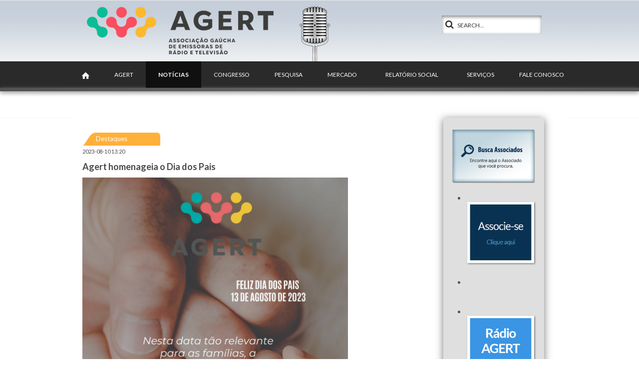

--- FILE ---
content_type: text/html; charset=utf-8
request_url: https://www.agert.org.br/index.php/2014-11-17-13-27-10/destaques/21775-agert-homenageia-o-dia-dos-pais
body_size: 20325
content:
<!DOCTYPE HTML>
<html lang="en-gb" dir="ltr"  data-config='{"twitter":0,"plusone":0,"facebook":0,"style":"AGERT"}'>

<head>
<meta charset="utf-8">
<meta http-equiv="X-UA-Compatible" content="IE=edge">
<meta name="viewport" content="width=device-width, initial-scale=1">
	<base href="https://www.agert.org.br/index.php/2014-11-17-13-27-10/destaques/21775-agert-homenageia-o-dia-dos-pais" />
	<meta name="author" content="Eduardo" />
	<meta name="description" content="Associação Gaúcha de Emissoras de Rádio e Televisão" />
	<meta name="generator" content="Joomla! - Open Source Content Management" />
	<title>Agert homenageia o Dia dos Pais</title>
	<link href="https://www.agert.org.br/index.php/component/search/?Itemid=329&amp;catid=10&amp;id=21775&amp;format=opensearch" rel="search" title="Search AGERT" type="application/opensearchdescription+xml" />
	<link href="/templates/yoo_eat/favicon.ico" rel="shortcut icon" type="image/vnd.microsoft.icon" />
	<link href="/media/com_attachments/css/attachments_hide.css" rel="stylesheet" type="text/css" />
	<link href="/media/com_attachments/css/attachments_list.css" rel="stylesheet" type="text/css" />
	<link href="/cache/widgetkit/widgetkit-ed84fd5d.css" rel="stylesheet" type="text/css" />
	<link href="/media/com_acymailing/css/module_default.css?v=1416150832" rel="stylesheet" type="text/css" />
	<script src="/media/system/js/mootools-core.js" type="text/javascript"></script>
	<script src="/media/system/js/core.js" type="text/javascript"></script>
	<script src="/media/com_attachments/js/attachments_refresh.js" type="text/javascript"></script>
	<script src="/media/jui/js/jquery.min.js" type="text/javascript"></script>
	<script src="/media/jui/js/jquery-noconflict.js" type="text/javascript"></script>
	<script src="/media/jui/js/jquery-migrate.min.js" type="text/javascript"></script>
	<script src="/cache/widgetkit/widgetkit-8fe0b42f.js" type="text/javascript"></script>
	<script src="/media/com_acymailing/js/acymailing_module.js?v=462" type="text/javascript"></script>
	<script type="text/javascript">
	var acymailing = Array();
				acymailing['NAMECAPTION'] = 'Name';
				acymailing['NAME_MISSING'] = 'Please enter your name';
				acymailing['EMAILCAPTION'] = 'E-mail';
				acymailing['VALID_EMAIL'] = 'Please enter a valid e-mail address';
				acymailing['ACCEPT_TERMS'] = 'Please check the Terms and Conditions';
				acymailing['CAPTCHA_MISSING'] = 'Please enter the security code displayed in the image';
				acymailing['NO_LIST_SELECTED'] = 'Please select the lists you want to subscribe to';
		acymailing['reqFieldsformAcymailing61431'] = Array('html');
		acymailing['validFieldsformAcymailing61431'] = Array('Please enter a value for the field Receive');
acymailing['excludeValuesformAcymailing61431'] = Array();
acymailing['excludeValuesformAcymailing61431']['name'] = 'Name';
acymailing['excludeValuesformAcymailing61431']['email'] = 'E-mail';

	</script>

<link rel="apple-touch-icon-precomposed" href="/templates/yoo_eat/apple_touch_icon.png">
<link rel="stylesheet" href="/templates/yoo_eat/styles/AGERT/css/bootstrap.css">
<link rel="stylesheet" href="/templates/yoo_eat/styles/AGERT/css/theme.css">
<link rel="stylesheet" href="/templates/yoo_eat/css/custom.css">
<script src="/templates/yoo_eat/warp/vendor/uikit/js/uikit.js"></script>
<script src="/templates/yoo_eat/warp/vendor/uikit/js/addons/autocomplete.js"></script>
<script src="/templates/yoo_eat/warp/vendor/uikit/js/addons/search.js"></script>
<script src="/templates/yoo_eat/warp/vendor/uikit/js/addons/sticky.js"></script>
<script src="/templates/yoo_eat/warp/js/social.js"></script>
<script src="/templates/yoo_eat/js/theme.js"></script>
</head>

<body class="tm-sidebar-a-right tm-sidebars-1 tm-isblog home-fotos tm-article-center">

<script>
  (function(i,s,o,g,r,a,m){i['GoogleAnalyticsObject']=r;i[r]=i[r]||function(){
  (i[r].q=i[r].q||[]).push(arguments)},i[r].l=1*new Date();a=s.createElement(o),
  m=s.getElementsByTagName(o)[0];a.async=1;a.src=g;m.parentNode.insertBefore(a,m)
  })(window,document,'script','//www.google-analytics.com/analytics.js','ga');

  ga('create', 'UA-8757554-2', 'auto');
  ga('send', 'pageview');

</script>
    
	

		<div class="tm-top-block tm-grid-block">

					<nav class="tm-navbar uk-navbar" data-uk-sticky>
            
            
            
            <!-- Barra topo modiva para navegação fixa -->
            
	<div class="tm-headerbar uk-clearfix uk-hidden-small">

		<div class="uk-container uk-container-center">

						<a class="tm-logo" href="https://www.agert.org.br">
	<img style="margin-left: 5px;" src="/images/Layout/AGERT-Logo-att-2.png" alt="AGERT-Logo-home" width="523" height="112"/></a>
			
			<div class="uk-panel pesquisa">
<form id="search-40" class="uk-search" action="/index.php/2014-11-17-13-27-10/destaques" method="post" role="search" data-uk-search="{'source': '/index.php/component/search/?tmpl=raw&amp;type=json&amp;ordering=&amp;searchphrase=all', 'param': 'searchword', 'msgResultsHeader': 'Search Results', 'msgMoreResults': 'More Results', 'msgNoResults': 'No results found', flipDropdown: 1}">
	<input class="uk-search-field" type="search" name="searchword" placeholder="search...">
	<input type="hidden" name="task"   value="search">
	<input type="hidden" name="option" value="com_search">
	<input type="hidden" name="Itemid" value="329">
</form></div>
		</div>
	</div>
			            
            <!-- FIM Barra topo modiva para navegação fixa -->
    
    
    

				<div class="uk-container uk-container-center">

					
											<ul class="uk-navbar-nav uk-hidden-small">
<li data-uk-dropdown="{}"><a href="/index.php" class="home-button"><img src="/images/Layout/home.png" alt="Home"/></a></li><li class="uk-parent" data-uk-dropdown="{}"><a href="/index.php/destaques" class="largura-menu">AGERT</a><div class="uk-dropdown uk-dropdown-navbar uk-dropdown-width-2"><div class="uk-grid uk-dropdown-grid"><div class="uk-width-1-2"><ul class="uk-nav uk-nav-navbar"><li><a href="/index.php/agert/historico">Histórico</a></li><li><a href="/index.php/agert/estatuto-social">Estatuto Social</a></li><li><a href="/index.php/agert/relatorio-de-gestao">Relatório de Gestão</a></li><li><a href="/index.php/agert/diretoria">Diretoria</a></li></ul></div><div class="uk-width-1-2"><ul class="uk-nav uk-nav-navbar"><li><a href="/index.php/agert/associados">Associados</a></li><li><a href="/index.php/agert/associe-se">Associe-se</a></li><li><a href="/index.php/agert/contatos">Contatos</a></li></ul></div></div></div></li><li class="uk-parent uk-active" data-uk-dropdown="{}"><a href="/index.php/mais-noticias" class="largura-menu">Notícias</a><div class="uk-dropdown uk-dropdown-navbar uk-dropdown-width-1"><div class="uk-grid uk-dropdown-grid"><div class="uk-width-1-1"><ul class="uk-nav uk-nav-navbar"><li><a href="/index.php/mais-audios">Rádio AGERT</a></li><li><a href="/index.php/agert-informa">AGERT Informa</a></li><li class="uk-active"><a href="/index.php/2014-11-17-13-27-10/destaques">Destaques</a></li></ul></div></div></div></li><li data-uk-dropdown="{}"><a href="/index.php/congresso" class="largura-menu">Congresso</a></li><li data-uk-dropdown="{}"><a href="/index.php/pesquisa-de-audiencia" class="largura-menu">Pesquisa</a></li><li class="uk-parent" data-uk-dropdown="{}"><a href="#" class="largura-menu">Mercado</a><div class="uk-dropdown uk-dropdown-navbar uk-dropdown-width-1"><div class="uk-grid uk-dropdown-grid"><div class="uk-width-1-1"><ul class="uk-nav uk-nav-navbar"><li><a href="/index.php/mercado/consultar-associados">Consultar Associados</a></li><li><a href="/index.php/mercado/mapa-dos-associados">Mapa dos Associados</a></li><li><a href="/index.php/mercado/indice-tx-30">Índice TX 30</a></li></ul></div></div></div></li><li data-uk-dropdown="{}"><a href="/index.php/relatorio-social" class="largura-menu2">Relatório Social</a></li><li class="uk-parent" data-uk-dropdown="{}"><a href="/index.php/servicos" class="largura-menu">Serviços</a><div class="uk-dropdown uk-dropdown-navbar uk-dropdown-width-1"><div class="uk-grid uk-dropdown-grid"><div class="uk-width-1-1"><ul class="uk-nav uk-nav-navbar"><li><a href="/index.php/servicos/denuncie-uma-radio-pirata">Denuncie uma Rádio Pirata</a></li><li><a href="/index.php/servicos/consulta-de-protocolos">Consulta de Protocolos</a></li><li><a href="/index.php/servicos/mapa-de-denuncias">Mapa de Denúncias</a></li><li><a href="/index.php/servicos/area-restrita">Área Restrita</a></li></ul></div></div></div></li><li data-uk-dropdown="{}"><a href="/index.php/fale-conosco" class="largura-menu">Fale conosco</a></li></ul>					
										<a href="#offcanvas" class="uk-navbar-toggle uk-visible-small" data-uk-offcanvas></a>
					
										<div class="uk-navbar-content uk-navbar-center uk-visible-small"><a class="tm-logo-small" href="https://www.agert.org.br">
	<img class="uk-responsive-height" src="/images/Layout/Agert-logo-att-small.png" alt="AGERT-Logo-home-small-bco" width="150" height="66" /></a></div>
					
				</div>

		<div class="degrade"></div>
        </nav>
		
	
    </div>
		
		<div id="tm-fullscreen" class="tm-fullscreen  uk-hidden-small uk-hidden-medium uk-hidden-large">
			</div>
	
	<div class="tm-page">

		
		
		
		
					<div class="tm-block tm-block-light">

				<div class="uk-container uk-container-center">

					<div class="uk-grid" data-uk-grid-match data-uk-grid-margin>

												<div class="tm-main uk-width-medium-3-4">

							                            
                                                        
                                                        
                            
														<main class="tm-content">

								
								
<article class="uk-article" data-permalink="http://www.agert.org.br/index.php/2014-11-17-13-27-10/destaques/21775-agert-homenageia-o-dia-dos-pais">

	
	


	


    
	
	
		        	
       	<div class="cat-categoria">
        	            <div class="categoria-"> <a href="/index.php/2014-11-17-13-27-10/destaques">Destaques</a></div>
                               		<div class="data-"> <time datetime="2023-08-10" pubdate>2023-08-10 13:20</time> </div>
                       
            
        </div>

	    
    

	    	<h1 class="uk-article-title uk-margin-bottom-remove ">
					Agert homenageia o Dia dos Pais			</h1>
	    
        
    <div class="tm-article-content">
		
<p><img alt="WhatsApp-Image-2023-08-10-at-10.21.10" src="/images/WhatsApp-Image-2023-08-10-at-10.21.10.jpg" height="665" width="532" /></p> <div class="attachmentsContainer">

<div class="attachmentsList" id="attachmentsList_com_content_default_21775"></div>

</div>	</div>
    
        
    


	
</article>
							</main>
							
							                            
                                                        
                                                        
                                                        
                                                        
                            
						</div>
						
																														<aside class="tm-sidebar-a uk-width-medium-1-4"><div class="uk-panel uk-panel-box">
	<p><a href="/index.php/agert/associados"><img src="/images/banners/banner-radio-pesquisa2.png" alt="banner-radio-pesquisa2" width="198" height="132" /></a></p></div>
<div class="uk-panel uk-panel-box">
<div id="slideshow-57-6976e12fbd87f" class="wk-slideshow wk-slideshow-default" data-widgetkit="slideshow" data-options='{"index":0,"buttons":0,"navigation":0,"style":"default","autoplay":1,"interval":5000,"width":"auto","height":"auto","duration":500,"order":"random","slices":20,"animated":"slide","caption_animation_duration":500}'>
	<div>
		<ul class="slides">

									<li>
				<article class="wk-content clearfix"><a href="/index.php/agert/associe-se"><img src="/images/Layout/Banners/Banner_200_Associe-se.png" alt="Banner 200 Associe-se" width="200" height="185" /></a></article>
			</li>
								</ul>
				<div class="caption"></div><ul class="captions"><li></li></ul>
	</div>
	</div></div>
<div class="uk-panel uk-panel-box">
<div id="slideshow-62-6976e12fbdbff" class="wk-slideshow wk-slideshow-default" data-widgetkit="slideshow" data-options='{"index":0,"buttons":0,"navigation":0,"style":"default","autoplay":1,"interval":5000,"width":"auto","height":"auto","duration":500,"order":"random","slices":20,"animated":"slide","caption_animation_duration":500}'>
	<div>
		<ul class="slides">

									<li>
				<article class="wk-content clearfix"><a href="http://www.agert.org.br/index.php/mais-audios"><img alt="Banner 200 Radio AGERT" src="/images/Layout/Banners/Banner_200_Radio_AGERT.png" height="185" width="200" /></a></article>
			</li>
								</ul>
				<div class="caption"></div><ul class="captions"><li></li></ul>
	</div>
	</div></div>
<div class="uk-panel uk-panel-box">
<div id="slideshow-59-6976e12fbdf47" class="wk-slideshow wk-slideshow-default" data-widgetkit="slideshow" data-options='{"index":0,"buttons":0,"navigation":0,"style":"default","autoplay":1,"interval":5000,"width":"auto","height":"auto","duration":500,"order":"random","slices":20,"animated":"slide","caption_animation_duration":500}'>
	<div>
		<ul class="slides">

									<li>
				<article class="wk-content clearfix"><a href="https://www.banrisul.com.br/"><img alt="banrisul-agert" src="/images/banrisul-agert.png" height="185" width="200" /></a></article>
			</li>
								</ul>
				<div class="caption"></div><ul class="captions"><li></li></ul>
	</div>
	</div></div>
<div class="uk-panel uk-panel-box">
<div id="slideshow-58-6976e12fbe285" class="wk-slideshow wk-slideshow-default" data-widgetkit="slideshow" data-options='{"index":0,"buttons":0,"navigation":0,"style":"default","autoplay":1,"interval":5000,"width":"auto","height":"auto","duration":500,"order":"random","slices":20,"animated":"scroll","caption_animation_duration":500}'>
	<div>
		<ul class="slides">

									<li>
				<article class="wk-content clearfix"><a href="/index.php/2-noticias/12042-o-que-e-uma-radio-comunitaria"><img alt="Banner 200 Radio Comunitaria" src="/images/Layout/Banners/Banner_200_Radio_Comunitaria.png" height="185" width="200" /></a></article>
			</li>
								</ul>
				<div class="caption"></div><ul class="captions"><li></li></ul>
	</div>
	</div></div>
<div class="uk-panel uk-panel-box news-home"><h3 class="uk-panel-title">Assine nossa Newsletter</h3><div class="acymailing_modulenews-home" id="acymailing_module_formAcymailing61431">
	<div class="acymailing_fulldiv" id="acymailing_fulldiv_formAcymailing61431"  >
		<form id="formAcymailing61431" action="/index.php/2014-11-17-13-27-10/destaques" onsubmit="return submitacymailingform('optin','formAcymailing61431')" method="post" name="formAcymailing61431"  >
		<div class="acymailing_module_form" >
									<table class="acymailing_form">
				<tr>
					
							<td class="acyfield_name">
							<input id="user_name_formAcymailing61431"  style="width:80%" onfocus="if(this.value == 'Name') this.value = '';" onblur="if(this.value=='') this.value='Name';" type="text" class="inputbox required" name="user[name]" value="Name" />							</td></tr><tr>
							<td class="acyfield_email">
							<input id="user_email_formAcymailing61431"  style="width:80%" onfocus="if(this.value == 'E-mail') this.value = '';" onblur="if(this.value=='') this.value='E-mail';" type="text" class="inputbox required" name="user[email]" value="E-mail" />							</td></tr><tr>

					












					<td  class="acysubbuttons">
												<input class="button subbutton btn btn-primary" type="submit" value="OK" name="Submit" onclick="try{ return submitacymailingform('optin','formAcymailing61431'); }catch(err){alert('The form could not be submitted '+err);return false;}"/>
											</td>
				</tr>
			</table>
						<input type="hidden" name="ajax" value="0"/>
			<input type="hidden" name="ctrl" value="sub"/>
			<input type="hidden" name="task" value="notask"/>
			<input type="hidden" name="redirect" value="https%3A%2F%2Fwww.agert.org.br%2Findex.php%2F2014-11-17-13-27-10%2Fdestaques%2F21775-agert-homenageia-o-dia-dos-pais"/>
			<input type="hidden" name="redirectunsub" value="https%3A%2F%2Fwww.agert.org.br%2Findex.php%2F2014-11-17-13-27-10%2Fdestaques%2F21775-agert-homenageia-o-dia-dos-pais"/>
			<input type="hidden" name="option" value="com_acymailing"/>
						<input type="hidden" name="hiddenlists" value="11"/>
			<input type="hidden" name="acyformname" value="formAcymailing61431" />
									</div>
		</form>
	</div>
	</div>
</div></aside>
												
					</div>

				</div>

			</div>
		
        
		
		
		
	</div>

		<div class="tm-block">
    	<div class="rodape">
		<div class="uk-container uk-container-center">
			<footer class="tm-footer uk-text-center">

				<div>
				<div class="uk-panel">
	<p>&nbsp;</p>
<p style="text-align: center;">AGERT - Associação Gaúcha de Emissoras de Rádio e Televisão <br />Rua Riachuelo, 1098 - Sala 204| Porto Alegre | RS |&nbsp;90010 – 272<br /><img alt="telephone" src="/images/telephone.png" height="13" width="13" />&nbsp;(51) 3212-2200 |&nbsp;&nbsp;<img alt="whatsapp 1" src="/images/whatsapp_1.png" height="13" width="13" /> &nbsp;Secretaria (51) 99858-0839 |&nbsp;&nbsp;<img alt="whatsapp 1" src="/images/whatsapp_1.png" height="13" width="13" /> &nbsp;Financeiro (51) 99858-0838</p></div>				</div>

				<div>
									<a class="uk-button uk-button-small uk-button-primary tm-totop-scroller" data-uk-smooth-scroll href="#"><i class="uk-icon-chevron-up"></i></a>
								</div>

			</footer>
		</div>
        </div>
	</div>
	
	
		<div id="offcanvas" class="uk-offcanvas">
		<div class="uk-offcanvas-bar"><div class="uk-panel">
<form id="search-121" class="uk-search" action="/index.php/2014-11-17-13-27-10/destaques" method="post" role="search" >
	<input class="uk-search-field" type="search" name="searchword" placeholder="search...">
	<input type="hidden" name="task"   value="search">
	<input type="hidden" name="option" value="com_search">
	<input type="hidden" name="Itemid" value="329">
</form></div>
<ul class="uk-nav uk-nav-offcanvas">
<li><a href="/index.php" class="home-button"><img src="/images/Layout/home.png" alt="Home"/></a></li><li class="uk-parent"><a href="/index.php/destaques" class="largura-menu">AGERT</a><ul class="uk-nav-sub"><li><a href="/index.php/agert/historico">Histórico</a></li><li><a href="/index.php/agert/estatuto-social">Estatuto Social</a></li><li><a href="/index.php/agert/relatorio-de-gestao">Relatório de Gestão</a></li><li><a href="/index.php/agert/diretoria">Diretoria</a></li><li><a href="/index.php/agert/associados">Associados</a></li><li><a href="/index.php/agert/associe-se">Associe-se</a></li><li><a href="/index.php/agert/contatos">Contatos</a></li></ul></li><li class="uk-parent uk-active"><a href="/index.php/mais-noticias" class="largura-menu">Notícias</a><ul class="uk-nav-sub"><li><a href="/index.php/mais-audios">Rádio AGERT</a></li><li><a href="/index.php/agert-informa">AGERT Informa</a></li><li class="uk-active"><a href="/index.php/2014-11-17-13-27-10/destaques">Destaques</a></li></ul></li><li><a href="/index.php/congresso" class="largura-menu">Congresso</a></li><li><a href="/index.php/pesquisa-de-audiencia" class="largura-menu">Pesquisa</a></li><li class="uk-parent"><a href="#" class="largura-menu">Mercado</a><ul class="uk-nav-sub"><li><a href="/index.php/mercado/consultar-associados">Consultar Associados</a></li><li><a href="/index.php/mercado/mapa-dos-associados">Mapa dos Associados</a></li><li><a href="/index.php/mercado/indice-tx-30">Índice TX 30</a></li></ul></li><li><a href="/index.php/relatorio-social" class="largura-menu2">Relatório Social</a></li><li class="uk-parent"><a href="/index.php/servicos" class="largura-menu">Serviços</a><ul class="uk-nav-sub"><li><a href="/index.php/servicos/denuncie-uma-radio-pirata">Denuncie uma Rádio Pirata</a></li><li><a href="/index.php/servicos/consulta-de-protocolos">Consulta de Protocolos</a></li><li><a href="/index.php/servicos/mapa-de-denuncias">Mapa de Denúncias</a></li><li><a href="/index.php/servicos/area-restrita">Área Restrita</a></li></ul></li><li><a href="/index.php/fale-conosco" class="largura-menu">Fale conosco</a></li></ul></div>
	</div>
	
</body>
</html>

--- FILE ---
content_type: text/css
request_url: https://www.agert.org.br/templates/yoo_eat/css/custom.css
body_size: 9260
content:
/* Copyright (C) YOOtheme GmbH, YOOtheme Proprietary Use License (http://www.yootheme.com/license) */

/* ========================================================================
   Use this file to add custom CSS easily
 ========================================================================== */
 
.tm-page {
	 margin: 10px auto;
 }
 
body {
	background: #ffffff;
}

.degrade {
	background: #525252; /* Old browsers */
	background: -moz-linear-gradient(left,  #525252 0%, #636363 49%, #525252 100%); /* FF3.6+ */
	background: -webkit-gradient(linear, left top, right top, color-stop(0% #525252), color-stop(49%,#636363), color-stop(100% #525252)); /* Chrome,Safari4+ */
	background: -webkit-linear-gradient(left,  #525252 0%,#636363 49% #525252 100%); /* Chrome10+,Safari5.1+ */
	background: -o-linear-gradient(left,  #525252 0%,#636363 49% #525252 100%); /* Opera 11.10+ */
	background: -ms-linear-gradient(left,  #525252 0%,#636363 49% #525252 100%); /* IE10+ */
	background: linear-gradient(to right,  #525252 0%,#636363 49%,#525252 100%); /* W3C */
	filter: progid:DXImageTransform.Microsoft.gradient( startColorstr='#525252', endColorstr='#525252',GradientType=1 ); /* IE6-9 */
	
	box-shadow: 0px 3px 8px #888888;
	height: 7px;
	width: 100%;
}

.tm-headerbar {
	background-image:url(../images/bg-deg.png);
	background-repeat: repeat-x;
	padding: 10px 0px 0px 0px;
}
.pesquisa {
	background: #fff;
	box-shadow:inset 0px 3px 6px #888888;
	margin-right: 80px;
	margin-top: 20px;
	color: #2a2a2a !important;
}
input.uk-search-field {
	color: #2a2a2a;
}
.uk-search-field {
	color: #2a2a2a;
}
.home-button {
	width: 64px;
	padding-left: 20px !important;
	/*background-color: #4488b9;*/
}

.largura-menu {
	/*width: 100px;*/
	font-size: 12px !important;
	text-align: center;
	padding: 0px 25px !important;
}

.largura-menu2 {
	width: 170px;
	font-size: 12px !important;
	text-align: center;
}

.tm-sidebar-a {
	background-color: #dfdfdf;
	padding-left: 0px !important;
}
.tm-sidebar-a.uk-width-medium-3-10, .tm-sidebar-a.uk-width-medium-1-4  {
	 /*padding-left: 0px !important;*/
	 box-shadow: 0px 3px 15px #2a2a2aa1;
	 padding-top: 20px;
	 /*width: 246px !important;*/
}
 
.uk-panel-box {
	 background: none;
	 padding: 0px 15px 15px 15px;
	 margin-top: 0px !important;
	 border: none;
}
.uk-width-medium-7-10, .uk-width-medium-3-4 {
	padding-right: 30px;
	padding-top: 30px;
}


.uk-container {
	padding: 0px 0px 0px 25px;
}
.tm-page .tm-block:first-child {
	padding-top: 0px;
	padding-bottom: 0px;
}
.rodape {
	background: #2a2a2a;
	color: #fff;
	padding-bottom: 50px;
}

.home-fotos .rodape {
	margin-top: -20px;
	position: relative;
}

/*@media (min-height: 1200px) {
	
	
}
}*/
	
	
.tm-block {
	padding-bottom: 0px;
}	
.tm-page {
	margin: 0px auto;
	box-shadow: none;
	/*margin-bottom: -20px;*/
	/*min-height: 900px;*/
}


.tm-footer {
	color: #fff;
	font-size: 12px !important;
	line-height: 18px;
	margin-top: 0px;
}

.tm-article-center .tm-article-content:before {
	margin-top: 0px;
	padding-top: 0px;
	border-top: 0px;
}

.uk-article-title {
	font-size: 18px !important;
	line-height: 24px;
	text-align: left !important;
	text-transform: none;
	margin-bottom: 10px;
	margin-top: 8px;
}
.aba-destaque  {
	background:url(../images/aba-verde.png) no-repeat;
	width: 356px;
	height: 26px;
	color: #fff;
	float:left;
	padding-left: 30px;
	text-transform: uppercase;
	font-size: 12px;
	padding-top: 1px;
}
.aba-destaque a {
	color: #fff;
}
.data-destaque {
	width: 356px;
	color: #49b848;
	height: 26px;
	float: left;
	padding: 10px 0 5px 0px;
	font-size: 13px;
	font-weight: 800;
}

.cat-categoria {
	/*width: 100%;*/
}
.categoria- {
	color: #fff;
	width: 156px;
	height: 26px;
	background: url(../images/aba-laranja.png) no-repeat;
	padding-left: 27px;
	font-size: 13px;
	padding-top: 2px;
	width: 51%;
	float: left;
}
.categoria-vermelho {
	color: #fff;
	width: 156px;
	height: 26px;
	background: url(../images/aba-vermelho.png) no-repeat;
	padding-left: 27px;
	font-size: 13px;
	padding-top: 2px;
	width: 51%;
	float: left;
}
.categoria-laranja {
	color: #fff;
	width: 156px;
	height: 26px;
	background: url(../images/aba-laranja.png) no-repeat;
	padding-left: 27px;
	font-size: 13px;
	padding-top: 2px;
	width: 51%;
	float: left;
}

.categoria-laranja a, 
.categoria-vermelho a, 
.categoria-verde a, 
.categoria-azul a, 
.categoria-azul-escuro a {
	color: #fff;
}

.categoria-verde {
	color: #fff;
	width: 156px;
	height: 26px;
	background: url(../images/aba-verde.png) no-repeat;
	padding-left: 27px;
	font-size: 13px;
	padding-top: 2px;
	width: 51%;
	float: left;
}
.categoria-azul {
	color: #fff;
	width: 156px;
	height: 26px;
	background: url(../images/aba-azul.png) no-repeat;
	padding-left: 27px;
	font-size: 13px;
	padding-top: 2px;
	width: 51%;
	float: left;
}
.categoria-azul-escuro {
	color: #fff;
	width: 156px;
	height: 26px;
	background: url(../images/aba-azul-escuro.png) no-repeat;
	padding-left: 27px;
	font-size: 13px;
	padding-top: 2px;
	width: 51%;
	float: left;
}

.categoria- > a {
	color: #fff;
}
	
.data- {
	color: #4a4a4a;
	font-size: 11px;
	width: 52%;
}
.data-verde {
	color: #1bb856;
	font-size: 11px;
	width: 52%;
}
.data-laranja {
	color: #ffb03a;
	font-size: 11px;
	width: 52%;
}
.data-vermelho {
	color: #d2232a;
	font-size: 11px;
	width: 52%;
}
.data-azul {
	color: #3a95e4;
	font-size: 11px;
	width: 52%;
}
.lista-data- {
	color: #4a4a4a;
	font-size: 11px;
	float: left;
}

.uk-align-left {
	margin-right: 30px;
}

.truncate-titulo {
  	width: 500px;
    white-space: nowrap;
    overflow: hidden;
    text-overflow: ellipsis;
}

.bg-linha {
	border-bottom: 1px solid #eaeaea;
	width: 100%;
	padding-top: 26px;
}


/**************** Abinhas coloridas *************************/
.abinhas-multiplas {
	padding: 0px !important;
}
.aba-vermelho a, .aba-laranja a, .aba-azul a, .aba-azul-escuro a, .aba-verde a {
	color: #fff;
}

.abinha-radio-agert {
	padding: 0px !important;
	margin-top: -25px !important;
}
.aba-vermelho {
	color: #fff;
	width: 126px;
	height: 26px;
	background: url(../images/aba-vermelho.png) no-repeat;
	padding-left: 27px;
	font-size: 13px;
	padding-top: 2px;
	float: left;
	margin-right: -10px;
}
.aba-laranja {
	color: #fff;
	width: 126px;
	height: 26px;
	background: url(../images/aba-laranja.png) no-repeat;
	padding-left: 27px;
	font-size: 13px;
	padding-top: 2px;
	float: left;
	margin-right: -10px;
}
.aba-azul {
	color: #fff;
	width: 126px;
	height: 26px;
	background: url(../images/aba-azul.png) no-repeat;
	padding-left: 27px;
	font-size: 13px;
	padding-top: 2px;
	float: left;
	margin-right: -10px;
}
.aba-azul-escuro {
	color: #fff;
	width: 126px;
	height: 26px;
	background: url(../images/aba-azul-escuro.png) no-repeat;
	padding-left: 27px;
	font-size: 13px;
	padding-top: 2px;
	float: left;
	margin-right: -10px;
}
.aba-verde {
	color: #fff;
	width: 126px;
	height: 26px;
	background: url(../images/aba-verde.png) no-repeat;
	padding-left: 27px;
	font-size: 13px;
	padding-top: 2px;
	float: left;
	margin-right: -10px;
}


.mais-noticias-bg {
	border-top: 1px solid #eaeaea;
	width: 20%;
	text-align:right;
	font-size: 12px;
	margin-bottom: 35px;
	height: 65px;
	float: right;
	min-width: 150px;
}

.mais-noticias-icon {
	background: url(../images/mais.png) no-repeat;
	width: 22px;
	height: 22px;
	float: right;
	margin-left: 10px;
	filter: grayscale(1);
}

.uk-align-left img {
	width: 270px !important;
	height: auto !important;
}

#main div.attachmentsList caption, div.attachmentsList caption {
	display: none;
}
#main div.attachmentsList table tbody td, div.attachmentsList table tbody td {
	border: 1px solid #fff;
}

.radio-agert-materias div.attachmentsContainer {
	margin-bottom: 40px;
	margin-top: -10px;
	margin-left: -5px;
}
.top50 {
	margin-top: 50px;
}
.top20 {
	margin-top: 20px;
}
.padding-top20 {
	padding-top: 20px;
}

.mejs-controls .mejs-time-rail .mejs-time-loaded {
background: #296893; /* Old browsers */
background: -moz-linear-gradient(top,  #296893 0%, #4890c1 100%); /* FF3.6+ */
background: -webkit-gradient(linear, left top, left bottom, color-stop(0%,#296893), color-stop(100%,#4890c1)); /* Chrome,Safari4+ */
background: -webkit-linear-gradient(top,  #296893 0%,#4890c1 100%); /* Chrome10+,Safari5.1+ */
background: -o-linear-gradient(top,  #296893 0%,#4890c1 100%); /* Opera 11.10+ */
background: -ms-linear-gradient(top,  #296893 0%,#4890c1 100%); /* IE10+ */
background: linear-gradient(to bottom,  #296893 0%,#4890c1 100%); /* W3C */
filter: progid:DXImageTransform.Microsoft.gradient( startColorstr='#296893', endColorstr='#4890c1',GradientType=0 ); /* IE6-9 */
}
.mejs-container {
	background: #42474b;
}
.espaco20 {
	height: 20px;
}

div.attachmentsList a.at_url:link {
	color: #2a2a2a;
}
textarea {
	height: 80px;
}

h3 .news-home {
	background: url(../images/icon-news.png) no-repeat;
}

.uk-panel-box .uk-panel-title {
	color: #093152;
	filter: grayscale(1);
	background: url(../images/icon-news.png) no-repeat;
	background-position: 0px 10px;
	text-transform: none;
	font-size: 17px !important;
	padding-left: 40px;
	margin-bottom: 10px;
	margin-top: 10px;
	line-height: 22px;
	margin-left: 15px;
}

.banner-topo {
	box-shadow: 0px 3px 15px #2a2a2aa1;
	padding: 10px;
	width: 905px;
}
	
	
#userForm{
	filter: grayscale(1);
}

	


	
	


		


--- FILE ---
content_type: text/plain
request_url: https://www.google-analytics.com/j/collect?v=1&_v=j102&a=590084891&t=pageview&_s=1&dl=https%3A%2F%2Fwww.agert.org.br%2Findex.php%2F2014-11-17-13-27-10%2Fdestaques%2F21775-agert-homenageia-o-dia-dos-pais&ul=en-us%40posix&dt=Agert%20homenageia%20o%20Dia%20dos%20Pais&sr=1280x720&vp=1280x720&_u=IEBAAEABAAAAACAAI~&jid=298379440&gjid=1580062681&cid=1132183155.1769398579&tid=UA-8757554-2&_gid=1832676410.1769398579&_r=1&_slc=1&z=1998065330
body_size: -450
content:
2,cG-RMEVLELR8X